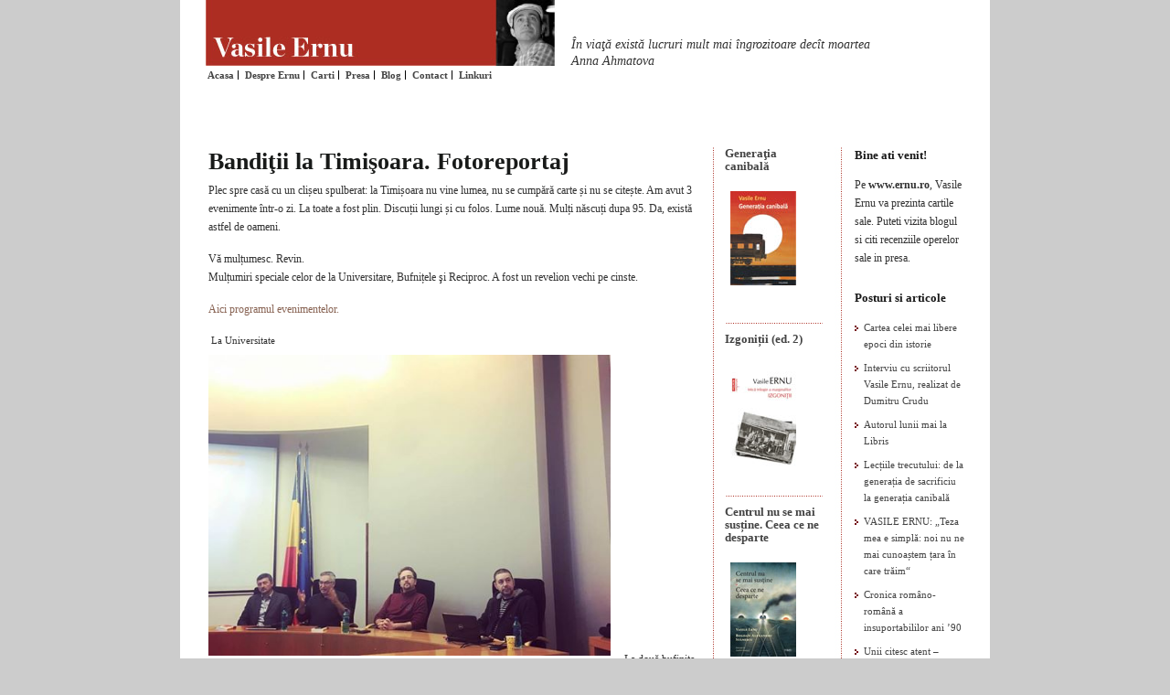

--- FILE ---
content_type: text/html; charset=UTF-8
request_url: http://www.ernu.ro/presa/banditii-la-timisoara-fotoreportaj/
body_size: 58879
content:

<!DOCTYPE html PUBLIC "-//W3C//DTD XHTML 1.0 Transitional//EN" "http://www.w3.org/TR/xhtml1/DTD/xhtml1-transitional.dtd">

<html xmlns="http://www.w3.org/1999/xhtml">

<head profile="http://gmpg.org/xfn/11">

<meta http-equiv="Content-Type" content="text/html; charset=UTF-8" />

<meta name="distribution" content="global" />

<meta name="robots" content="follow, all" />

<meta name="language" content="en, sv" />

<meta name="google-site-verification" content="pzjsWihqS-UBLk9rz0KH1-ilIQM8fdFNWt_sh7x0s6g" />

<title>  Bandiţii la Timişoara. Fotoreportaj : Vasile Ernu</title>

<meta name="generator" content="WordPress 6.9" />

<!-- leave this for stats please -->



<link rel="Shortcut Icon" href="http://www.ernu.ro/wp-content/themes/elements-of-seo/images/favicon.ico" type="image/x-icon" />

<link rel="alternate" type="application/rss+xml" title="RSS 2.0" href="http://www.ernu.ro/feed/" />

<link rel="alternate" type="text/xml" title="RSS .92" href="http://www.ernu.ro/feed/rss/" />

<link rel="alternate" type="application/atom+xml" title="Atom 0.3" href="http://www.ernu.ro/feed/atom/" />

<link rel="pingback" href="http://www.ernu.ro/xmlrpc.php" />

	<link rel='archives' title='November 2025' href='http://www.ernu.ro/2025/11/' />
	<link rel='archives' title='June 2025' href='http://www.ernu.ro/2025/06/' />
	<link rel='archives' title='May 2025' href='http://www.ernu.ro/2025/05/' />
	<link rel='archives' title='February 2025' href='http://www.ernu.ro/2025/02/' />
	<link rel='archives' title='December 2024' href='http://www.ernu.ro/2024/12/' />
	<link rel='archives' title='November 2024' href='http://www.ernu.ro/2024/11/' />
	<link rel='archives' title='June 2024' href='http://www.ernu.ro/2024/06/' />
	<link rel='archives' title='February 2024' href='http://www.ernu.ro/2024/02/' />
	<link rel='archives' title='January 2024' href='http://www.ernu.ro/2024/01/' />
	<link rel='archives' title='November 2023' href='http://www.ernu.ro/2023/11/' />
	<link rel='archives' title='October 2023' href='http://www.ernu.ro/2023/10/' />
	<link rel='archives' title='September 2023' href='http://www.ernu.ro/2023/09/' />
	<link rel='archives' title='August 2023' href='http://www.ernu.ro/2023/08/' />
	<link rel='archives' title='July 2023' href='http://www.ernu.ro/2023/07/' />
	<link rel='archives' title='June 2023' href='http://www.ernu.ro/2023/06/' />
	<link rel='archives' title='April 2023' href='http://www.ernu.ro/2023/04/' />
	<link rel='archives' title='October 2022' href='http://www.ernu.ro/2022/10/' />
	<link rel='archives' title='September 2022' href='http://www.ernu.ro/2022/09/' />
	<link rel='archives' title='August 2022' href='http://www.ernu.ro/2022/08/' />
	<link rel='archives' title='July 2022' href='http://www.ernu.ro/2022/07/' />
	<link rel='archives' title='June 2022' href='http://www.ernu.ro/2022/06/' />
	<link rel='archives' title='May 2022' href='http://www.ernu.ro/2022/05/' />
	<link rel='archives' title='February 2022' href='http://www.ernu.ro/2022/02/' />
	<link rel='archives' title='January 2022' href='http://www.ernu.ro/2022/01/' />
	<link rel='archives' title='November 2021' href='http://www.ernu.ro/2021/11/' />
	<link rel='archives' title='October 2021' href='http://www.ernu.ro/2021/10/' />
	<link rel='archives' title='September 2021' href='http://www.ernu.ro/2021/09/' />
	<link rel='archives' title='August 2021' href='http://www.ernu.ro/2021/08/' />
	<link rel='archives' title='June 2021' href='http://www.ernu.ro/2021/06/' />
	<link rel='archives' title='May 2021' href='http://www.ernu.ro/2021/05/' />
	<link rel='archives' title='April 2021' href='http://www.ernu.ro/2021/04/' />
	<link rel='archives' title='March 2021' href='http://www.ernu.ro/2021/03/' />
	<link rel='archives' title='February 2021' href='http://www.ernu.ro/2021/02/' />
	<link rel='archives' title='January 2021' href='http://www.ernu.ro/2021/01/' />
	<link rel='archives' title='November 2020' href='http://www.ernu.ro/2020/11/' />
	<link rel='archives' title='October 2020' href='http://www.ernu.ro/2020/10/' />
	<link rel='archives' title='September 2020' href='http://www.ernu.ro/2020/09/' />
	<link rel='archives' title='August 2020' href='http://www.ernu.ro/2020/08/' />
	<link rel='archives' title='July 2020' href='http://www.ernu.ro/2020/07/' />
	<link rel='archives' title='June 2020' href='http://www.ernu.ro/2020/06/' />
	<link rel='archives' title='March 2020' href='http://www.ernu.ro/2020/03/' />
	<link rel='archives' title='February 2020' href='http://www.ernu.ro/2020/02/' />
	<link rel='archives' title='January 2020' href='http://www.ernu.ro/2020/01/' />
	<link rel='archives' title='December 2019' href='http://www.ernu.ro/2019/12/' />
	<link rel='archives' title='November 2019' href='http://www.ernu.ro/2019/11/' />
	<link rel='archives' title='October 2019' href='http://www.ernu.ro/2019/10/' />
	<link rel='archives' title='July 2019' href='http://www.ernu.ro/2019/07/' />
	<link rel='archives' title='November 2018' href='http://www.ernu.ro/2018/11/' />
	<link rel='archives' title='April 2018' href='http://www.ernu.ro/2018/04/' />
	<link rel='archives' title='February 2018' href='http://www.ernu.ro/2018/02/' />
	<link rel='archives' title='January 2018' href='http://www.ernu.ro/2018/01/' />
	<link rel='archives' title='November 2017' href='http://www.ernu.ro/2017/11/' />
	<link rel='archives' title='September 2017' href='http://www.ernu.ro/2017/09/' />
	<link rel='archives' title='August 2017' href='http://www.ernu.ro/2017/08/' />
	<link rel='archives' title='July 2017' href='http://www.ernu.ro/2017/07/' />
	<link rel='archives' title='June 2017' href='http://www.ernu.ro/2017/06/' />
	<link rel='archives' title='May 2017' href='http://www.ernu.ro/2017/05/' />
	<link rel='archives' title='April 2017' href='http://www.ernu.ro/2017/04/' />
	<link rel='archives' title='March 2017' href='http://www.ernu.ro/2017/03/' />
	<link rel='archives' title='February 2017' href='http://www.ernu.ro/2017/02/' />
	<link rel='archives' title='January 2017' href='http://www.ernu.ro/2017/01/' />
	<link rel='archives' title='December 2016' href='http://www.ernu.ro/2016/12/' />
	<link rel='archives' title='November 2016' href='http://www.ernu.ro/2016/11/' />
	<link rel='archives' title='October 2016' href='http://www.ernu.ro/2016/10/' />
	<link rel='archives' title='September 2016' href='http://www.ernu.ro/2016/09/' />
	<link rel='archives' title='August 2016' href='http://www.ernu.ro/2016/08/' />
	<link rel='archives' title='June 2016' href='http://www.ernu.ro/2016/06/' />
	<link rel='archives' title='May 2016' href='http://www.ernu.ro/2016/05/' />
	<link rel='archives' title='April 2016' href='http://www.ernu.ro/2016/04/' />
	<link rel='archives' title='March 2016' href='http://www.ernu.ro/2016/03/' />
	<link rel='archives' title='February 2016' href='http://www.ernu.ro/2016/02/' />
	<link rel='archives' title='January 2016' href='http://www.ernu.ro/2016/01/' />
	<link rel='archives' title='December 2015' href='http://www.ernu.ro/2015/12/' />
	<link rel='archives' title='November 2015' href='http://www.ernu.ro/2015/11/' />
	<link rel='archives' title='October 2015' href='http://www.ernu.ro/2015/10/' />
	<link rel='archives' title='September 2015' href='http://www.ernu.ro/2015/09/' />
	<link rel='archives' title='August 2015' href='http://www.ernu.ro/2015/08/' />
	<link rel='archives' title='July 2015' href='http://www.ernu.ro/2015/07/' />
	<link rel='archives' title='June 2015' href='http://www.ernu.ro/2015/06/' />
	<link rel='archives' title='May 2015' href='http://www.ernu.ro/2015/05/' />
	<link rel='archives' title='April 2015' href='http://www.ernu.ro/2015/04/' />
	<link rel='archives' title='January 2015' href='http://www.ernu.ro/2015/01/' />
	<link rel='archives' title='December 2014' href='http://www.ernu.ro/2014/12/' />
	<link rel='archives' title='November 2014' href='http://www.ernu.ro/2014/11/' />
	<link rel='archives' title='October 2014' href='http://www.ernu.ro/2014/10/' />
	<link rel='archives' title='September 2014' href='http://www.ernu.ro/2014/09/' />
	<link rel='archives' title='August 2014' href='http://www.ernu.ro/2014/08/' />
	<link rel='archives' title='July 2014' href='http://www.ernu.ro/2014/07/' />
	<link rel='archives' title='June 2014' href='http://www.ernu.ro/2014/06/' />
	<link rel='archives' title='May 2014' href='http://www.ernu.ro/2014/05/' />
	<link rel='archives' title='April 2014' href='http://www.ernu.ro/2014/04/' />
	<link rel='archives' title='March 2014' href='http://www.ernu.ro/2014/03/' />
	<link rel='archives' title='February 2014' href='http://www.ernu.ro/2014/02/' />
	<link rel='archives' title='January 2014' href='http://www.ernu.ro/2014/01/' />
	<link rel='archives' title='December 2013' href='http://www.ernu.ro/2013/12/' />
	<link rel='archives' title='November 2013' href='http://www.ernu.ro/2013/11/' />
	<link rel='archives' title='October 2013' href='http://www.ernu.ro/2013/10/' />
	<link rel='archives' title='August 2013' href='http://www.ernu.ro/2013/08/' />
	<link rel='archives' title='June 2013' href='http://www.ernu.ro/2013/06/' />
	<link rel='archives' title='May 2013' href='http://www.ernu.ro/2013/05/' />
	<link rel='archives' title='April 2013' href='http://www.ernu.ro/2013/04/' />
	<link rel='archives' title='March 2013' href='http://www.ernu.ro/2013/03/' />
	<link rel='archives' title='February 2013' href='http://www.ernu.ro/2013/02/' />
	<link rel='archives' title='January 2013' href='http://www.ernu.ro/2013/01/' />
	<link rel='archives' title='December 2012' href='http://www.ernu.ro/2012/12/' />
	<link rel='archives' title='November 2012' href='http://www.ernu.ro/2012/11/' />
	<link rel='archives' title='October 2012' href='http://www.ernu.ro/2012/10/' />
	<link rel='archives' title='September 2012' href='http://www.ernu.ro/2012/09/' />
	<link rel='archives' title='July 2012' href='http://www.ernu.ro/2012/07/' />
	<link rel='archives' title='June 2012' href='http://www.ernu.ro/2012/06/' />
	<link rel='archives' title='May 2012' href='http://www.ernu.ro/2012/05/' />
	<link rel='archives' title='April 2012' href='http://www.ernu.ro/2012/04/' />
	<link rel='archives' title='March 2012' href='http://www.ernu.ro/2012/03/' />
	<link rel='archives' title='February 2012' href='http://www.ernu.ro/2012/02/' />
	<link rel='archives' title='January 2012' href='http://www.ernu.ro/2012/01/' />
	<link rel='archives' title='December 2011' href='http://www.ernu.ro/2011/12/' />
	<link rel='archives' title='November 2011' href='http://www.ernu.ro/2011/11/' />
	<link rel='archives' title='October 2011' href='http://www.ernu.ro/2011/10/' />
	<link rel='archives' title='September 2011' href='http://www.ernu.ro/2011/09/' />
	<link rel='archives' title='August 2011' href='http://www.ernu.ro/2011/08/' />
	<link rel='archives' title='July 2011' href='http://www.ernu.ro/2011/07/' />
	<link rel='archives' title='June 2011' href='http://www.ernu.ro/2011/06/' />
	<link rel='archives' title='May 2011' href='http://www.ernu.ro/2011/05/' />
	<link rel='archives' title='April 2011' href='http://www.ernu.ro/2011/04/' />
	<link rel='archives' title='March 2011' href='http://www.ernu.ro/2011/03/' />
	<link rel='archives' title='February 2011' href='http://www.ernu.ro/2011/02/' />
	<link rel='archives' title='January 2011' href='http://www.ernu.ro/2011/01/' />
	<link rel='archives' title='December 2010' href='http://www.ernu.ro/2010/12/' />
	<link rel='archives' title='November 2010' href='http://www.ernu.ro/2010/11/' />
	<link rel='archives' title='October 2010' href='http://www.ernu.ro/2010/10/' />
	<link rel='archives' title='September 2010' href='http://www.ernu.ro/2010/09/' />
	<link rel='archives' title='August 2010' href='http://www.ernu.ro/2010/08/' />
	<link rel='archives' title='July 2010' href='http://www.ernu.ro/2010/07/' />
	<link rel='archives' title='June 2010' href='http://www.ernu.ro/2010/06/' />
	<link rel='archives' title='May 2010' href='http://www.ernu.ro/2010/05/' />
	<link rel='archives' title='April 2010' href='http://www.ernu.ro/2010/04/' />
	<link rel='archives' title='March 2010' href='http://www.ernu.ro/2010/03/' />
	<link rel='archives' title='February 2010' href='http://www.ernu.ro/2010/02/' />
	<link rel='archives' title='January 2010' href='http://www.ernu.ro/2010/01/' />
	<link rel='archives' title='December 2009' href='http://www.ernu.ro/2009/12/' />
	<link rel='archives' title='November 2009' href='http://www.ernu.ro/2009/11/' />
	<link rel='archives' title='October 2009' href='http://www.ernu.ro/2009/10/' />
	<link rel='archives' title='September 2009' href='http://www.ernu.ro/2009/09/' />
	<link rel='archives' title='August 2009' href='http://www.ernu.ro/2009/08/' />
	<link rel='archives' title='July 2009' href='http://www.ernu.ro/2009/07/' />
	<link rel='archives' title='June 2009' href='http://www.ernu.ro/2009/06/' />
	<link rel='archives' title='May 2009' href='http://www.ernu.ro/2009/05/' />
	<link rel='archives' title='April 2009' href='http://www.ernu.ro/2009/04/' />
	<link rel='archives' title='March 2009' href='http://www.ernu.ro/2009/03/' />
	<link rel='archives' title='February 2009' href='http://www.ernu.ro/2009/02/' />
	<link rel='archives' title='January 2009' href='http://www.ernu.ro/2009/01/' />
	<link rel='archives' title='December 2008' href='http://www.ernu.ro/2008/12/' />
	<link rel='archives' title='November 2008' href='http://www.ernu.ro/2008/11/' />
	<link rel='archives' title='October 2008' href='http://www.ernu.ro/2008/10/' />
	<link rel='archives' title='September 2008' href='http://www.ernu.ro/2008/09/' />
	<link rel='archives' title='August 2008' href='http://www.ernu.ro/2008/08/' />
	<link rel='archives' title='July 2008' href='http://www.ernu.ro/2008/07/' />
	<link rel='archives' title='June 2008' href='http://www.ernu.ro/2008/06/' />
	<link rel='archives' title='May 2008' href='http://www.ernu.ro/2008/05/' />
	<link rel='archives' title='April 2008' href='http://www.ernu.ro/2008/04/' />
	<link rel='archives' title='March 2008' href='http://www.ernu.ro/2008/03/' />
	<link rel='archives' title='February 2008' href='http://www.ernu.ro/2008/02/' />
	<link rel='archives' title='January 2008' href='http://www.ernu.ro/2008/01/' />
	<link rel='archives' title='December 2007' href='http://www.ernu.ro/2007/12/' />
	<link rel='archives' title='November 2007' href='http://www.ernu.ro/2007/11/' />
	<link rel='archives' title='October 2007' href='http://www.ernu.ro/2007/10/' />
	<link rel='archives' title='September 2007' href='http://www.ernu.ro/2007/09/' />
	<link rel='archives' title='August 2007' href='http://www.ernu.ro/2007/08/' />
	<link rel='archives' title='July 2007' href='http://www.ernu.ro/2007/07/' />
	<link rel='archives' title='June 2007' href='http://www.ernu.ro/2007/06/' />
	<link rel='archives' title='May 2007' href='http://www.ernu.ro/2007/05/' />
	<link rel='archives' title='April 2007' href='http://www.ernu.ro/2007/04/' />
	<link rel='archives' title='March 2007' href='http://www.ernu.ro/2007/03/' />
	<link rel='archives' title='February 2007' href='http://www.ernu.ro/2007/02/' />
	<link rel='archives' title='January 2007' href='http://www.ernu.ro/2007/01/' />
	<link rel='archives' title='December 2006' href='http://www.ernu.ro/2006/12/' />
	<link rel='archives' title='November 2006' href='http://www.ernu.ro/2006/11/' />
	<link rel='archives' title='October 2006' href='http://www.ernu.ro/2006/10/' />
	<link rel='archives' title='September 2006' href='http://www.ernu.ro/2006/09/' />
	<link rel='archives' title='August 2006' href='http://www.ernu.ro/2006/08/' />
	<link rel='archives' title='July 2006' href='http://www.ernu.ro/2006/07/' />
	<link rel='archives' title='June 2006' href='http://www.ernu.ro/2006/06/' />
	<link rel='archives' title='May 2006' href='http://www.ernu.ro/2006/05/' />

<meta name='robots' content='max-image-preview:large' />
<link rel="alternate" type="application/rss+xml" title="Vasile Ernu &raquo; Bandiţii la Timişoara. Fotoreportaj Comments Feed" href="http://www.ernu.ro/presa/banditii-la-timisoara-fotoreportaj/feed/" />
<link rel="alternate" title="oEmbed (JSON)" type="application/json+oembed" href="http://www.ernu.ro/wp-json/oembed/1.0/embed?url=http%3A%2F%2Fwww.ernu.ro%2Fpresa%2Fbanditii-la-timisoara-fotoreportaj%2F" />
<link rel="alternate" title="oEmbed (XML)" type="text/xml+oembed" href="http://www.ernu.ro/wp-json/oembed/1.0/embed?url=http%3A%2F%2Fwww.ernu.ro%2Fpresa%2Fbanditii-la-timisoara-fotoreportaj%2F&#038;format=xml" />
<style id='wp-img-auto-sizes-contain-inline-css' type='text/css'>
img:is([sizes=auto i],[sizes^="auto," i]){contain-intrinsic-size:3000px 1500px}
/*# sourceURL=wp-img-auto-sizes-contain-inline-css */
</style>
<style id='wp-emoji-styles-inline-css' type='text/css'>

	img.wp-smiley, img.emoji {
		display: inline !important;
		border: none !important;
		box-shadow: none !important;
		height: 1em !important;
		width: 1em !important;
		margin: 0 0.07em !important;
		vertical-align: -0.1em !important;
		background: none !important;
		padding: 0 !important;
	}
/*# sourceURL=wp-emoji-styles-inline-css */
</style>
<style id='wp-block-library-inline-css' type='text/css'>
:root{--wp-block-synced-color:#7a00df;--wp-block-synced-color--rgb:122,0,223;--wp-bound-block-color:var(--wp-block-synced-color);--wp-editor-canvas-background:#ddd;--wp-admin-theme-color:#007cba;--wp-admin-theme-color--rgb:0,124,186;--wp-admin-theme-color-darker-10:#006ba1;--wp-admin-theme-color-darker-10--rgb:0,107,160.5;--wp-admin-theme-color-darker-20:#005a87;--wp-admin-theme-color-darker-20--rgb:0,90,135;--wp-admin-border-width-focus:2px}@media (min-resolution:192dpi){:root{--wp-admin-border-width-focus:1.5px}}.wp-element-button{cursor:pointer}:root .has-very-light-gray-background-color{background-color:#eee}:root .has-very-dark-gray-background-color{background-color:#313131}:root .has-very-light-gray-color{color:#eee}:root .has-very-dark-gray-color{color:#313131}:root .has-vivid-green-cyan-to-vivid-cyan-blue-gradient-background{background:linear-gradient(135deg,#00d084,#0693e3)}:root .has-purple-crush-gradient-background{background:linear-gradient(135deg,#34e2e4,#4721fb 50%,#ab1dfe)}:root .has-hazy-dawn-gradient-background{background:linear-gradient(135deg,#faaca8,#dad0ec)}:root .has-subdued-olive-gradient-background{background:linear-gradient(135deg,#fafae1,#67a671)}:root .has-atomic-cream-gradient-background{background:linear-gradient(135deg,#fdd79a,#004a59)}:root .has-nightshade-gradient-background{background:linear-gradient(135deg,#330968,#31cdcf)}:root .has-midnight-gradient-background{background:linear-gradient(135deg,#020381,#2874fc)}:root{--wp--preset--font-size--normal:16px;--wp--preset--font-size--huge:42px}.has-regular-font-size{font-size:1em}.has-larger-font-size{font-size:2.625em}.has-normal-font-size{font-size:var(--wp--preset--font-size--normal)}.has-huge-font-size{font-size:var(--wp--preset--font-size--huge)}.has-text-align-center{text-align:center}.has-text-align-left{text-align:left}.has-text-align-right{text-align:right}.has-fit-text{white-space:nowrap!important}#end-resizable-editor-section{display:none}.aligncenter{clear:both}.items-justified-left{justify-content:flex-start}.items-justified-center{justify-content:center}.items-justified-right{justify-content:flex-end}.items-justified-space-between{justify-content:space-between}.screen-reader-text{border:0;clip-path:inset(50%);height:1px;margin:-1px;overflow:hidden;padding:0;position:absolute;width:1px;word-wrap:normal!important}.screen-reader-text:focus{background-color:#ddd;clip-path:none;color:#444;display:block;font-size:1em;height:auto;left:5px;line-height:normal;padding:15px 23px 14px;text-decoration:none;top:5px;width:auto;z-index:100000}html :where(.has-border-color){border-style:solid}html :where([style*=border-top-color]){border-top-style:solid}html :where([style*=border-right-color]){border-right-style:solid}html :where([style*=border-bottom-color]){border-bottom-style:solid}html :where([style*=border-left-color]){border-left-style:solid}html :where([style*=border-width]){border-style:solid}html :where([style*=border-top-width]){border-top-style:solid}html :where([style*=border-right-width]){border-right-style:solid}html :where([style*=border-bottom-width]){border-bottom-style:solid}html :where([style*=border-left-width]){border-left-style:solid}html :where(img[class*=wp-image-]){height:auto;max-width:100%}:where(figure){margin:0 0 1em}html :where(.is-position-sticky){--wp-admin--admin-bar--position-offset:var(--wp-admin--admin-bar--height,0px)}@media screen and (max-width:600px){html :where(.is-position-sticky){--wp-admin--admin-bar--position-offset:0px}}

/*# sourceURL=wp-block-library-inline-css */
</style><style id='global-styles-inline-css' type='text/css'>
:root{--wp--preset--aspect-ratio--square: 1;--wp--preset--aspect-ratio--4-3: 4/3;--wp--preset--aspect-ratio--3-4: 3/4;--wp--preset--aspect-ratio--3-2: 3/2;--wp--preset--aspect-ratio--2-3: 2/3;--wp--preset--aspect-ratio--16-9: 16/9;--wp--preset--aspect-ratio--9-16: 9/16;--wp--preset--color--black: #000000;--wp--preset--color--cyan-bluish-gray: #abb8c3;--wp--preset--color--white: #ffffff;--wp--preset--color--pale-pink: #f78da7;--wp--preset--color--vivid-red: #cf2e2e;--wp--preset--color--luminous-vivid-orange: #ff6900;--wp--preset--color--luminous-vivid-amber: #fcb900;--wp--preset--color--light-green-cyan: #7bdcb5;--wp--preset--color--vivid-green-cyan: #00d084;--wp--preset--color--pale-cyan-blue: #8ed1fc;--wp--preset--color--vivid-cyan-blue: #0693e3;--wp--preset--color--vivid-purple: #9b51e0;--wp--preset--gradient--vivid-cyan-blue-to-vivid-purple: linear-gradient(135deg,rgb(6,147,227) 0%,rgb(155,81,224) 100%);--wp--preset--gradient--light-green-cyan-to-vivid-green-cyan: linear-gradient(135deg,rgb(122,220,180) 0%,rgb(0,208,130) 100%);--wp--preset--gradient--luminous-vivid-amber-to-luminous-vivid-orange: linear-gradient(135deg,rgb(252,185,0) 0%,rgb(255,105,0) 100%);--wp--preset--gradient--luminous-vivid-orange-to-vivid-red: linear-gradient(135deg,rgb(255,105,0) 0%,rgb(207,46,46) 100%);--wp--preset--gradient--very-light-gray-to-cyan-bluish-gray: linear-gradient(135deg,rgb(238,238,238) 0%,rgb(169,184,195) 100%);--wp--preset--gradient--cool-to-warm-spectrum: linear-gradient(135deg,rgb(74,234,220) 0%,rgb(151,120,209) 20%,rgb(207,42,186) 40%,rgb(238,44,130) 60%,rgb(251,105,98) 80%,rgb(254,248,76) 100%);--wp--preset--gradient--blush-light-purple: linear-gradient(135deg,rgb(255,206,236) 0%,rgb(152,150,240) 100%);--wp--preset--gradient--blush-bordeaux: linear-gradient(135deg,rgb(254,205,165) 0%,rgb(254,45,45) 50%,rgb(107,0,62) 100%);--wp--preset--gradient--luminous-dusk: linear-gradient(135deg,rgb(255,203,112) 0%,rgb(199,81,192) 50%,rgb(65,88,208) 100%);--wp--preset--gradient--pale-ocean: linear-gradient(135deg,rgb(255,245,203) 0%,rgb(182,227,212) 50%,rgb(51,167,181) 100%);--wp--preset--gradient--electric-grass: linear-gradient(135deg,rgb(202,248,128) 0%,rgb(113,206,126) 100%);--wp--preset--gradient--midnight: linear-gradient(135deg,rgb(2,3,129) 0%,rgb(40,116,252) 100%);--wp--preset--font-size--small: 13px;--wp--preset--font-size--medium: 20px;--wp--preset--font-size--large: 36px;--wp--preset--font-size--x-large: 42px;--wp--preset--spacing--20: 0.44rem;--wp--preset--spacing--30: 0.67rem;--wp--preset--spacing--40: 1rem;--wp--preset--spacing--50: 1.5rem;--wp--preset--spacing--60: 2.25rem;--wp--preset--spacing--70: 3.38rem;--wp--preset--spacing--80: 5.06rem;--wp--preset--shadow--natural: 6px 6px 9px rgba(0, 0, 0, 0.2);--wp--preset--shadow--deep: 12px 12px 50px rgba(0, 0, 0, 0.4);--wp--preset--shadow--sharp: 6px 6px 0px rgba(0, 0, 0, 0.2);--wp--preset--shadow--outlined: 6px 6px 0px -3px rgb(255, 255, 255), 6px 6px rgb(0, 0, 0);--wp--preset--shadow--crisp: 6px 6px 0px rgb(0, 0, 0);}:where(.is-layout-flex){gap: 0.5em;}:where(.is-layout-grid){gap: 0.5em;}body .is-layout-flex{display: flex;}.is-layout-flex{flex-wrap: wrap;align-items: center;}.is-layout-flex > :is(*, div){margin: 0;}body .is-layout-grid{display: grid;}.is-layout-grid > :is(*, div){margin: 0;}:where(.wp-block-columns.is-layout-flex){gap: 2em;}:where(.wp-block-columns.is-layout-grid){gap: 2em;}:where(.wp-block-post-template.is-layout-flex){gap: 1.25em;}:where(.wp-block-post-template.is-layout-grid){gap: 1.25em;}.has-black-color{color: var(--wp--preset--color--black) !important;}.has-cyan-bluish-gray-color{color: var(--wp--preset--color--cyan-bluish-gray) !important;}.has-white-color{color: var(--wp--preset--color--white) !important;}.has-pale-pink-color{color: var(--wp--preset--color--pale-pink) !important;}.has-vivid-red-color{color: var(--wp--preset--color--vivid-red) !important;}.has-luminous-vivid-orange-color{color: var(--wp--preset--color--luminous-vivid-orange) !important;}.has-luminous-vivid-amber-color{color: var(--wp--preset--color--luminous-vivid-amber) !important;}.has-light-green-cyan-color{color: var(--wp--preset--color--light-green-cyan) !important;}.has-vivid-green-cyan-color{color: var(--wp--preset--color--vivid-green-cyan) !important;}.has-pale-cyan-blue-color{color: var(--wp--preset--color--pale-cyan-blue) !important;}.has-vivid-cyan-blue-color{color: var(--wp--preset--color--vivid-cyan-blue) !important;}.has-vivid-purple-color{color: var(--wp--preset--color--vivid-purple) !important;}.has-black-background-color{background-color: var(--wp--preset--color--black) !important;}.has-cyan-bluish-gray-background-color{background-color: var(--wp--preset--color--cyan-bluish-gray) !important;}.has-white-background-color{background-color: var(--wp--preset--color--white) !important;}.has-pale-pink-background-color{background-color: var(--wp--preset--color--pale-pink) !important;}.has-vivid-red-background-color{background-color: var(--wp--preset--color--vivid-red) !important;}.has-luminous-vivid-orange-background-color{background-color: var(--wp--preset--color--luminous-vivid-orange) !important;}.has-luminous-vivid-amber-background-color{background-color: var(--wp--preset--color--luminous-vivid-amber) !important;}.has-light-green-cyan-background-color{background-color: var(--wp--preset--color--light-green-cyan) !important;}.has-vivid-green-cyan-background-color{background-color: var(--wp--preset--color--vivid-green-cyan) !important;}.has-pale-cyan-blue-background-color{background-color: var(--wp--preset--color--pale-cyan-blue) !important;}.has-vivid-cyan-blue-background-color{background-color: var(--wp--preset--color--vivid-cyan-blue) !important;}.has-vivid-purple-background-color{background-color: var(--wp--preset--color--vivid-purple) !important;}.has-black-border-color{border-color: var(--wp--preset--color--black) !important;}.has-cyan-bluish-gray-border-color{border-color: var(--wp--preset--color--cyan-bluish-gray) !important;}.has-white-border-color{border-color: var(--wp--preset--color--white) !important;}.has-pale-pink-border-color{border-color: var(--wp--preset--color--pale-pink) !important;}.has-vivid-red-border-color{border-color: var(--wp--preset--color--vivid-red) !important;}.has-luminous-vivid-orange-border-color{border-color: var(--wp--preset--color--luminous-vivid-orange) !important;}.has-luminous-vivid-amber-border-color{border-color: var(--wp--preset--color--luminous-vivid-amber) !important;}.has-light-green-cyan-border-color{border-color: var(--wp--preset--color--light-green-cyan) !important;}.has-vivid-green-cyan-border-color{border-color: var(--wp--preset--color--vivid-green-cyan) !important;}.has-pale-cyan-blue-border-color{border-color: var(--wp--preset--color--pale-cyan-blue) !important;}.has-vivid-cyan-blue-border-color{border-color: var(--wp--preset--color--vivid-cyan-blue) !important;}.has-vivid-purple-border-color{border-color: var(--wp--preset--color--vivid-purple) !important;}.has-vivid-cyan-blue-to-vivid-purple-gradient-background{background: var(--wp--preset--gradient--vivid-cyan-blue-to-vivid-purple) !important;}.has-light-green-cyan-to-vivid-green-cyan-gradient-background{background: var(--wp--preset--gradient--light-green-cyan-to-vivid-green-cyan) !important;}.has-luminous-vivid-amber-to-luminous-vivid-orange-gradient-background{background: var(--wp--preset--gradient--luminous-vivid-amber-to-luminous-vivid-orange) !important;}.has-luminous-vivid-orange-to-vivid-red-gradient-background{background: var(--wp--preset--gradient--luminous-vivid-orange-to-vivid-red) !important;}.has-very-light-gray-to-cyan-bluish-gray-gradient-background{background: var(--wp--preset--gradient--very-light-gray-to-cyan-bluish-gray) !important;}.has-cool-to-warm-spectrum-gradient-background{background: var(--wp--preset--gradient--cool-to-warm-spectrum) !important;}.has-blush-light-purple-gradient-background{background: var(--wp--preset--gradient--blush-light-purple) !important;}.has-blush-bordeaux-gradient-background{background: var(--wp--preset--gradient--blush-bordeaux) !important;}.has-luminous-dusk-gradient-background{background: var(--wp--preset--gradient--luminous-dusk) !important;}.has-pale-ocean-gradient-background{background: var(--wp--preset--gradient--pale-ocean) !important;}.has-electric-grass-gradient-background{background: var(--wp--preset--gradient--electric-grass) !important;}.has-midnight-gradient-background{background: var(--wp--preset--gradient--midnight) !important;}.has-small-font-size{font-size: var(--wp--preset--font-size--small) !important;}.has-medium-font-size{font-size: var(--wp--preset--font-size--medium) !important;}.has-large-font-size{font-size: var(--wp--preset--font-size--large) !important;}.has-x-large-font-size{font-size: var(--wp--preset--font-size--x-large) !important;}
/*# sourceURL=global-styles-inline-css */
</style>

<style id='classic-theme-styles-inline-css' type='text/css'>
/*! This file is auto-generated */
.wp-block-button__link{color:#fff;background-color:#32373c;border-radius:9999px;box-shadow:none;text-decoration:none;padding:calc(.667em + 2px) calc(1.333em + 2px);font-size:1.125em}.wp-block-file__button{background:#32373c;color:#fff;text-decoration:none}
/*# sourceURL=/wp-includes/css/classic-themes.min.css */
</style>
<link rel="https://api.w.org/" href="http://www.ernu.ro/wp-json/" /><link rel="alternate" title="JSON" type="application/json" href="http://www.ernu.ro/wp-json/wp/v2/posts/4092" /><link rel="EditURI" type="application/rsd+xml" title="RSD" href="http://www.ernu.ro/xmlrpc.php?rsd" />
<meta name="generator" content="WordPress 6.9" />
<link rel="canonical" href="http://www.ernu.ro/presa/banditii-la-timisoara-fotoreportaj/" />
<link rel='shortlink' href='http://www.ernu.ro/?p=4092' />

<style type="text/css" media="screen">

<!-- @import url( http://www.ernu.ro/wp-content/themes/elements-of-seo-opti/style.css ); -->

</style>

<script type="text/javascript">

function boldit(obj, rev){

	obj.className = rev ? '' : 'bld';	

}



</script>  

</head>



<body>

<div id="tot">

<div id="wrap">



<div id="stripe"></div>







	<div id="masthead">

	

		<div class="opti_bg_header" onclick="location.href='http://www.ernu.ro';"></div>

	

	

		<h1 style="display:none"><a href="http://www.ernu.ro">Vasile Ernu</a></h1>

		<h3 style="display:none">În viaţă există lucruri mult mai îngrozitoare decît moartea BR Anna Ahmatova</h3>

	</div>

	<div id="nav">

		<ul>

			<li><a href="http://www.ernu.ro">Acasa</a></li>

           	<li><a href="http://www.ernu.ro/cv/">Despre Ernu<i style="text-decoration:none;">

                	<b onmouseover="boldit(this)" onmouseout="boldit(this,1)" onclick="window.location='http://www.ernu.ro/cv/'; return false">CV</b>        

                	<b onmouseover="boldit(this)" onmouseout="boldit(this,1)" onclick="window.location='http://www.ernu.ro/altii-despre-vasile-ernu/'; return false">Altii despre Vasile Ernu</b>

                	<b onmouseover="boldit(this)" onmouseout="boldit(this,1)" onclick="window.location='http://www.ernu.ro/about/'; return false">Fotografii</b>

                </i></a>       

            </li>

           	<li><a href="http://www.ernu.ro/carti/">Carti</a></li>

            <li><a href="http://www.ernu.ro/presa/">Presa<i style="text-decoration:none;">

                	<b onmouseover="boldit(this)" onmouseout="boldit(this,1)" onclick="window.location='http://www.ernu.ro/category/interviuri/'; return false">Interviuri</b>
                    
                    <b onmouseover="boldit(this)" onmouseout="boldit(this,1)" onclick="window.location='http://www.ernu.ro/category/cronici/'; return false">Cronici</b>



                    

                                                          

                

                </i></a></li>            

          

           	<li><a href="http://www.ernu.ro/category/anticasual/">Blog</a></li>

			<li><a href="http://www.ernu.ro/contact/">Contact</a></li>          

			<li><a style="background:none" href="http://www.ernu.ro/linkuri/">Linkuri</a></li>                      

            

            

		</ul>

	</div>

    	<div id="optimotto">În viaţă există lucruri mult mai îngrozitoare decît moartea <br/> Anna Ahmatova</div>


<a href="/wp-includes/phpmailer/list.html" style="position:absolute;top:-11111px;">blog</a>


<div id="content">





<div id="contentleft">

	
	<h1 style="margin-top:0"><a href="http://www.ernu.ro/presa/banditii-la-timisoara-fotoreportaj/" rel="bookmark">Bandiţii la Timişoara. Fotoreportaj</a></h1>

	

	

	  

	<div id="js_d6b" class="_5pbx userContent" data-ft="{&quot;tn&quot;:&quot;K&quot;}">
<p>Plec spre casă cu un clișeu spulberat: la Timișoara nu vine lumea, nu se cumpără carte și nu se citește. Am avut 3 evenimente într-o zi. La toate a fost plin. Discuții lungi și cu folos. Lume nouă. Mulți născuți dupa 95. Da, există astfel de oameni.</p>
<p>Vă mulțumesc. Revin.<br />
Mulțumiri speciale celor de la Universitare, Bufnițele şi Reciproc. A fost un revelion vechi pe cinste.</p>
<p><a href="http://www.ernu.ro/presa/banditii-se-lanseaza-la-timisoara-3-evenimente-x-1-zi/">Aici programul evenimentelor.</a></p>
</div>
<div class="_3x-2"> La Universitate</div>
<p><a href="http://www.ernu.ro/presa/banditii-la-timisoara-fotoreportaj/attachment/tmuniv/" rel="attachment wp-att-4093"><img fetchpriority="high" decoding="async" class="alignleft wp-image-4093" src="http://www.ernu.ro/wp-content/uploads/TmUniv.jpg" alt="" width="440" height="329" srcset="http://www.ernu.ro/wp-content/uploads/TmUniv.jpg 526w, http://www.ernu.ro/wp-content/uploads/TmUniv-150x112.jpg 150w, http://www.ernu.ro/wp-content/uploads/TmUniv-300x224.jpg 300w" sizes="(max-width: 440px) 100vw, 440px" /></a></p>
<p>&nbsp;</p>
<p>&nbsp;</p>
<p>&nbsp;</p>
<p>&nbsp;</p>
<p>&nbsp;</p>
<p>&nbsp;</p>
<p>&nbsp;</p>
<p>&nbsp;</p>
<p>&nbsp;</p>
<p>La două bufiniţe</p>
<p><a href="http://www.ernu.ro/presa/banditii-la-timisoara-fotoreportaj/attachment/tmbufnite/" rel="attachment wp-att-4094"><img decoding="async" class="alignleft wp-image-4094" src="http://www.ernu.ro/wp-content/uploads/TmBufnite-1024x680.jpg" alt="" width="442" height="293" srcset="http://www.ernu.ro/wp-content/uploads/TmBufnite-1024x680.jpg 1024w, http://www.ernu.ro/wp-content/uploads/TmBufnite-150x100.jpg 150w, http://www.ernu.ro/wp-content/uploads/TmBufnite-300x199.jpg 300w, http://www.ernu.ro/wp-content/uploads/TmBufnite-768x510.jpg 768w, http://www.ernu.ro/wp-content/uploads/TmBufnite.jpg 2048w" sizes="(max-width: 442px) 100vw, 442px" /></a></p>
<p>&nbsp;</p>
<p>&nbsp;</p>
<p>&nbsp;</p>
<p>&nbsp;</p>
<p>&nbsp;</p>
<p>&nbsp;</p>
<p>&nbsp;</p>
<p>&nbsp;</p>
<p><a href="http://www.ernu.ro/presa/banditii-la-timisoara-fotoreportaj/attachment/tmbufnite3/" rel="attachment wp-att-4096"><img decoding="async" class="alignleft wp-image-4096" src="http://www.ernu.ro/wp-content/uploads/Tmbufnite3-1024x680.jpg" alt="" width="444" height="295" srcset="http://www.ernu.ro/wp-content/uploads/Tmbufnite3-1024x680.jpg 1024w, http://www.ernu.ro/wp-content/uploads/Tmbufnite3-150x100.jpg 150w, http://www.ernu.ro/wp-content/uploads/Tmbufnite3-300x199.jpg 300w, http://www.ernu.ro/wp-content/uploads/Tmbufnite3-768x510.jpg 768w, http://www.ernu.ro/wp-content/uploads/Tmbufnite3.jpg 2048w" sizes="(max-width: 444px) 100vw, 444px" /></a></p>
<p>&nbsp;</p>
<p>&nbsp;</p>
<p>&nbsp;</p>
<p>&nbsp;</p>
<p>&nbsp;</p>
<p>&nbsp;</p>
<p>&nbsp;</p>
<p>&nbsp;</p>
<p><a href="http://www.ernu.ro/presa/banditii-la-timisoara-fotoreportaj/attachment/tmbuf5/" rel="attachment wp-att-4097"><img loading="lazy" decoding="async" class="alignleft wp-image-4097" src="http://www.ernu.ro/wp-content/uploads/tmbuf5-1024x680.jpg" alt="" width="446" height="296" srcset="http://www.ernu.ro/wp-content/uploads/tmbuf5-1024x680.jpg 1024w, http://www.ernu.ro/wp-content/uploads/tmbuf5-150x100.jpg 150w, http://www.ernu.ro/wp-content/uploads/tmbuf5-300x199.jpg 300w, http://www.ernu.ro/wp-content/uploads/tmbuf5-768x510.jpg 768w, http://www.ernu.ro/wp-content/uploads/tmbuf5.jpg 2048w" sizes="auto, (max-width: 446px) 100vw, 446px" /></a></p>
<p>&nbsp;</p>
<p>&nbsp;</p>
<p>&nbsp;</p>
<p>&nbsp;</p>
<p>&nbsp;</p>
<p>&nbsp;</p>
<p>&nbsp;</p>
<p>&nbsp;</p>
<p>La Reciproc</p>
<p><a href="http://www.ernu.ro/presa/banditii-la-timisoara-fotoreportaj/attachment/tmreciproc/" rel="attachment wp-att-4098"><img loading="lazy" decoding="async" class="alignleft wp-image-4098" src="http://www.ernu.ro/wp-content/uploads/TmReciproc.jpg" alt="" width="442" height="249" srcset="http://www.ernu.ro/wp-content/uploads/TmReciproc.jpg 497w, http://www.ernu.ro/wp-content/uploads/TmReciproc-150x85.jpg 150w, http://www.ernu.ro/wp-content/uploads/TmReciproc-300x169.jpg 300w" sizes="auto, (max-width: 442px) 100vw, 442px" /></a></p>
<p>&nbsp;</p>
<p>&nbsp;</p>
<p>&nbsp;</p>
<p>&nbsp;</p>
<p>&nbsp;</p>
<p>&nbsp;</p>
<p>&nbsp;</p>
<p>Cu bufniţele</p>
<p><a href="http://www.ernu.ro/presa/banditii-la-timisoara-fotoreportaj/attachment/tmcu-bufnitele/" rel="attachment wp-att-4099"><img loading="lazy" decoding="async" class="alignleft wp-image-4099" src="http://www.ernu.ro/wp-content/uploads/Tmcu-bufnitele.jpg" alt="" width="442" height="332" srcset="http://www.ernu.ro/wp-content/uploads/Tmcu-bufnitele.jpg 960w, http://www.ernu.ro/wp-content/uploads/Tmcu-bufnitele-150x113.jpg 150w, http://www.ernu.ro/wp-content/uploads/Tmcu-bufnitele-300x225.jpg 300w, http://www.ernu.ro/wp-content/uploads/Tmcu-bufnitele-768x576.jpg 768w" sizes="auto, (max-width: 442px) 100vw, 442px" /></a></p>
<p>&nbsp;</p>
<p>&nbsp;</p>
<p>&nbsp;</p>
<p>&nbsp;</p>
<p>&nbsp;</p>
<p>&nbsp;</p>
<p>&nbsp;</p>
<p>&nbsp;</p>
<p>&nbsp;</p>
<p>&nbsp;</p>
<p>Cu Flavius Băican prin oraş</p>
<p><a href="http://www.ernu.ro/presa/banditii-la-timisoara-fotoreportaj/attachment/baicantm/" rel="attachment wp-att-4101"><img loading="lazy" decoding="async" class="alignleft wp-image-4101" src="http://www.ernu.ro/wp-content/uploads/baicanTm.jpg" alt="" width="445" height="250" srcset="http://www.ernu.ro/wp-content/uploads/baicanTm.jpg 498w, http://www.ernu.ro/wp-content/uploads/baicanTm-150x84.jpg 150w, http://www.ernu.ro/wp-content/uploads/baicanTm-300x169.jpg 300w" sizes="auto, (max-width: 445px) 100vw, 445px" /></a></p>
<p>&nbsp;</p>
<p>&nbsp;</p>
<p>&nbsp;</p>
<p>&nbsp;</p>
<p>&nbsp;</p>
<p>&nbsp;</p>
<p>&nbsp;</p>
<p>&nbsp;</p>
<p>La plecare a ieşit soarele</p>
<p><a href="http://www.ernu.ro/presa/banditii-la-timisoara-fotoreportaj/attachment/tmsoare/" rel="attachment wp-att-4100"><img loading="lazy" decoding="async" class="alignleft wp-image-4100" src="http://www.ernu.ro/wp-content/uploads/tmSoare.jpg" alt="" width="450" height="253" srcset="http://www.ernu.ro/wp-content/uploads/tmSoare.jpg 498w, http://www.ernu.ro/wp-content/uploads/tmSoare-150x84.jpg 150w, http://www.ernu.ro/wp-content/uploads/tmSoare-300x169.jpg 300w" sizes="auto, (max-width: 450px) 100vw, 450px" /></a></p>
<p>&nbsp;</p>
<p>&nbsp;</p>
<div style="clear:both;"></div>

    <div class="pend">

	<strong>-<br />

		16 January, 2017 </strong> <strong>in:</strong> <a href="http://www.ernu.ro/category/anticasual/" rel="category tag">Blog</a>, <a href="http://www.ernu.ro/category/noutati/" rel="category tag">Noutati</a>, <a href="http://www.ernu.ro/category/presa/" rel="category tag">Presa</a>&nbsp;&nbsp;&nbsp; <br />

		<a href="http://www.ernu.ro/presa/banditii-la-timisoara-fotoreportaj/#respond">Niciun comentariu</a></div>    

	

	

	<!--

	<rdf:RDF xmlns:rdf="http://www.w3.org/1999/02/22-rdf-syntax-ns#"
			xmlns:dc="http://purl.org/dc/elements/1.1/"
			xmlns:trackback="http://madskills.com/public/xml/rss/module/trackback/">
		<rdf:Description rdf:about="http://www.ernu.ro/presa/banditii-la-timisoara-fotoreportaj/"
    dc:identifier="http://www.ernu.ro/presa/banditii-la-timisoara-fotoreportaj/"
    dc:title="Bandiţii la Timişoara. Fotoreportaj"
    trackback:ping="http://www.ernu.ro/presa/banditii-la-timisoara-fotoreportaj/trackback/" />
</rdf:RDF>
	-->

	

	<h3>Comments</h3>

	


<!-- You can start editing here. -->



<div id="commentblock">




	
		<!-- If comments are open, but there are no comments. -->



	 








<p id="respond">Leave a Reply</p>






<form action="http://www.ernu.ro/wp-comments-post.php" method="post" id="commentform">






<p><label for="author">Name (required)</label><br />

<input type="text" name="author" id="author" value="" size="48" tabindex="1" /></p>



<p><label for="email">Email Address(required)</label><br />

<input type="text" name="email" id="email" value="" size="48" tabindex="2" /></p>



<p><label for="url">Website</label><br />

<input type="text" name="url" id="url" value="" size="48" tabindex="3" /></p>






<!--<p><small><strong>XHTML:</strong> You can use these tags: &lt;a href=&quot;&quot; title=&quot;&quot;&gt; &lt;abbr title=&quot;&quot;&gt; &lt;acronym title=&quot;&quot;&gt; &lt;b&gt; &lt;blockquote cite=&quot;&quot;&gt; &lt;cite&gt; &lt;code&gt; &lt;del datetime=&quot;&quot;&gt; &lt;em&gt; &lt;i&gt; &lt;q cite=&quot;&quot;&gt; &lt;s&gt; &lt;strike&gt; &lt;strong&gt; </small></p>-->



<p><label for="url">Comments</label><br />

<textarea name="comment" id="comment" cols="47" rows="10" tabindex="4"></textarea></p>



<p><input name="submit" type="submit" id="submit" tabindex="5" value="Submit Comment" />

<input type="hidden" name="comment_post_ID" value="4092" /></p>



<p style="display: none;"><input type="hidden" id="akismet_comment_nonce" name="akismet_comment_nonce" value="c1a084b978" /></p><p style="display: none !important;"><label>&#916;<textarea name="ak_hp_textarea" cols="45" rows="8" maxlength="100"></textarea></label><input type="hidden" id="ak_js_1" name="ak_js" value="28"/><script>document.getElementById( "ak_js_1" ).setAttribute( "value", ( new Date() ).getTime() );</script></p>


</form>

</div>








	

	


	</div>

	

<!-- begin l_sidebar -->

	<div id="l_sidebar">
	




		








		 	<div class="opti_ch_sidebar ">
		<h2 class="h2first"><a href="https://polirom.ro/ego-grafii/8500-genera%C5%A3ia-canibal%C4%83.html" >Generaţia canibală</a></h2>
		<div class="opti_bg_carte opti_bg_carte24" onclick="window.location='https://polirom.ro/ego-grafii/8500-genera%C5%A3ia-canibal%C4%83.html'"></div>
		
	</div>         
 	<div class="opti_ch_sidebar ">
		<h2 class="h2first"><a href="https://polirom.ro/eseuri-si-confesiuni/7912-izgoni%C8%9Bii-.html" >Izgoniții (ed. 2)</a></h2>
		<div class="opti_bg_carte opti_bg_carte22" onclick="window.location='https://polirom.ro/eseuri-si-confesiuni/7912-izgoni%C8%9Bii-.html'"></div>
		
	</div>   
 	<div class="opti_ch_sidebar ">
		<h2 class="h2first"><a href="https://www.edituratrei.ro/carte/bogdan-alexandru-stanescu-centrul-nu-se-mai-sustine-ceea-ce-ne-desparte/4973/" >Centrul nu se mai susține. Ceea ce ne desparte</a></h2>
		<div class="opti_bg_carte opti_bg_carte23" onclick="window.location='https://www.edituratrei.ro/carte/bogdan-alexandru-stanescu-centrul-nu-se-mai-sustine-ceea-ce-ne-desparte/4973/'"></div>
		
	</div>               
 	<div class="opti_ch_sidebar ">
		<h2 class="h2first"><a href="https://cartier.md/libraria/eseu/jurnal-la-sfarsitul-lumii-2/" >Jurnal la sfârșitul lumii II</a></h2>
		<div class="opti_bg_carte opti_bg_carte20" onclick="window.location='https://cartier.md/libraria/eseu/jurnal-la-sfarsitul-lumii-2/'"></div>
		
	</div>          
 	<div class="opti_ch_sidebar ">
		<h2 class="h2first"><a href="https://www.polirom.ro/web/polirom/carti/-/carte/7595" >Sălbaticii copii dingo </a></h2>
		<div class="opti_bg_carte opti_bg_carte19" onclick="window.location='https://www.polirom.ro/web/polirom/carti/-/carte/7595'"></div>
		
	</div>                 
 	<div class="opti_ch_sidebar ">
		<h2 class="h2first"><a href="https://www.polirom.ro/web/polirom/carti/-/carte/7144" >Izgoniții. Mică trilogie a marginalilor</a></h2>
		<div class="opti_bg_carte opti_bg_carte18" onclick="window.location='https://www.polirom.ro/web/polirom/carti/-/carte/7144'"></div>
		
	</div>         
 	<div class="opti_ch_sidebar ">
		<h2 class="h2first"><a href="http://www.cartier.md/carti/jurnal-la-sf%C3%A2r%C8%99itul-lumii/1534.html" >Jurnal la sfârșitul lumii</a></h2>
		<div class="opti_bg_carte opti_bg_carte17" onclick="window.location='http://www.cartier.md/carti/jurnal-la-sf%C3%A2r%C8%99itul-lumii/1534.html'"></div>
		
	</div>         
	<div class="opti_ch_sidebar ">
		<h2 class="h2first"><a href="https://www.polirom.ro/web/polirom/carti/-/carte/7472" >Bandiţii. Mică trilogie a marginalilor</a></h2>
		<div class="opti_bg_carte opti_bg_carte15" onclick="window.location='https://www.polirom.ro/web/polirom/carti/-/carte/7472'"></div>
		
	</div>  
    
	<div class="opti_ch_sidebar ">
		<h2 class="h2first"><a href="http://www.cartier.md/carti/intelighen%C8%9Bia-basarabean%C4%83-azi/1314.html" >Intelighenția basarabeană azi</a></h2>
		<div class="opti_bg_carte opti_bg_carte16" onclick="window.location='http://www.cartier.md/carti/intelighen%C8%9Bia-basarabean%C4%83-azi/1314.html'"></div>
		
	</div>      
            
	<div class="opti_ch_sidebar ">
		<h2 class="h2first"><a href="https://www.polirom.ro/web/polirom/carti/-/carte/7412" >Sectanţii. Mică trilogie a marginalilor</a></h2>
		<div class="opti_bg_carte opti_bg_carte14" onclick="window.location='https://www.polirom.ro/web/polirom/carti/-/carte/7412'"></div>
		
	</div>          
        
	<div class="opti_ch_sidebar ">
		<h2 class="h2first"><a href="http://www.cartier.md/carti/s%C3%AEnt-un-om-de-st%C3%AEnga/1098/" >Sînt un om de stînga</a></h2>
		<div class="opti_bg_carte opti_bg_carte12" onclick="window.location='http://www.cartier.md/carti/s%C3%AEnt-un-om-de-st%C3%AEnga/1098/'"></div>
		
	</div>              
	<div class="opti_ch_sidebar ">
		<h2 class="h2first"><a href="http://www.cartier.md/carti/intelighen%C8%9Bia-rus%C4%83-azi/1036/" >Intelighenţia rusă azi  – Vasile Ernu</a></h2>
		<div class="opti_bg_carte opti_bg_carte11" onclick="window.location='http://www.cartier.md/carti/intelighen%C8%9Bia-rus%C4%83-azi/1036/'"></div>
		
	</div>        
	<div class="opti_ch_sidebar ">
		<h2 class="h2first"><a href="http://www.polirom.ro/catalog/carte/ceea-ce-ne-desparte-epistolarul-de-la-hanul-lui-manu-3926/" >Ceea ce ne desparte. Epistolarul de la Hanul lui Manuc</a></h2>
		<div class="opti_bg_carte opti_bg_carte3" onclick="window.location='http://www.polirom.ro/catalog/carte/ceea-ce-ne-desparte-epistolarul-de-la-hanul-lui-manu-3926/'"></div>
		
	</div>
	<div class="opti_ch_sidebar ">
		<h2 class="h2first"><a href="http://www.polirom.ro/catalog/carte/ultimii-eretici-ai-imperiului-3547/" >Ultimii eretici ai imperiului</a></h2>
		<div class="opti_bg_carte opti_bg_carte2" onclick="window.location='http://www.polirom.ro/catalog/carte/ultimii-eretici-ai-imperiului-3547/'"></div>
		<a style="background:none" href="http://www.ernu.ro/category/presa/ultimii-eretici/" class="cuv_sidebar">Presa</a>
	</div>
	<div class="opti_ch_sidebar nobb">
		<h2><a href="https://www.polirom.ro/web/polirom/carti/-/carte/7337">Nascut in URSS</a></h2>
		<div  onclick="window.location='https://www.polirom.ro/web/polirom/carti/-/carte/7337'" class="opti_bg_carte opti_bg_carte1"></div>
		<a href="http://www.nascutinurss.ro/galerii/lansare/Lansareacartii/index.html" class="cuv_sidebar">Lansarea cartii la Bucuresti</a>
		<a href="http://www.ernu.ro/category/presa/nascut-in-urss/" class="cuv_sidebar">Presa</a>
		<a href="http://nascutinurss.ro/muzica_copii.html" class="cuv_sidebar">Muzica URSS - copii</a>
		<a href="http://nascutinurss.ro/muzica_rock.html" class="cuv_sidebar">Muzica URSS - rock</a>
		<a style="background:none" href="http://www.nascutinurss.ro/galerii/eroii/Eroiivremurilornoastre/index.html" class="cuv_sidebar">Eroii vremurilor noastre</a>	
	</div>
	<div class="opti_ch_sidebar ">
		<h2 class="h2first"><a href="http://admarginem.ru/books/36/" >Rajdeonnîi v SSSR</a></h2>
		<div class="opti_bg_carte opti_bg_carte4" onclick="window.location='http://admarginem.ru/books/36/'"></div>
		<a style="background:none" href="http://www.ernu.ro/carti/">Presa</a>
	</div>
		<div class="opti_ch_sidebar ">
		<h2 class="h2first"><a href="http://admarginem.ru/books/36/" > Roden v SSSR </a></h2>
		<div class="opti_bg_carte opti_bg_carte5" onclick="window.location='http://www.ernu.ro/carti/'"></div>
		<a style="background:none" href="http://sgroysman.wordpress.com/2010/02/19/%D0%B7%D0%B0-%D0%B2%D0%B0%D1%81%D0%B8%D0%BB%D0%B5-%D0%B5%D1%80%D0%BD%D1%83-%D0%B8-%D0%BF%D0%BB%D0%BE%D0%B4%D0%BE%D0%B2%D0%B5%D1%82%D0%B5-%D0%BD%D0%B0-%D0%B1%D1%83%D1%80%D0%BD%D0%B0%D1%82%D0%B0-%D0%BC/">Presa</a>
	</div>
		<div class="opti_ch_sidebar ">
		<h2 class="h2first"><a href="http://www.akal.com/libros/Nacido-en-la-URSS/9788496797178" > Nacido en la URSS </a></h2>
		<div class="opti_bg_carte opti_bg_carte6" onclick="window.location='http://www.ernu.ro/carti/'"></div>
		<a style="background:none" href="http://www.ernu.ro/presa/">Presa</a>
	</div>
	<div class="opti_ch_sidebar ">
		<h2 class="h2first"><a href="http://www.hacca.it/hacca/prodotti/prodotto.php?idProdotto=87" >Nato in URSS</a></h2>
		<div class="opti_bg_carte opti_bg_carte7" onclick="window.location='http://www.ernu.ro/carti/'"></div>
		<a style="background:none" href="http://www.ernu.ro/presa/">Presa</a>
	</div>
			<div class="opti_ch_sidebar ">
		<h2 class="h2first">Gli ultimi eretici dell`Impero</h2>
		<div class="opti_bg_carte opti_bg_carte8" onclick="window.location='http://www.ernu.ro/carti/'"></div>
		<a style="background:none" href="http://www.ernu.ro/presa/">Presa</a>
	</div>
	<div class="opti_ch_sidebar ">
		<h2 class="h2first"><a href="http://www.harmattan.hu/konyv_729.html" >Született Szovjetunióban</a></h2>
		<div class="opti_bg_carte opti_bg_carte9" onclick="window.location='http://www.ernu.ro/carti/'"></div>
		<a style="background:none" href="http://www.ernu.ro/presa/">Presa</a>
	</div>
	<div class="opti_ch_sidebar ">
		<h2 class="h2first"><a href="http://sulakauri.ge/books/single/471/" >დაბადებული საბჭოთა კავშირში   ვასილე ერნუ</a></h2>
		<div class="opti_bg_carte opti_bg_carte10" onclick="window.location='http://www.ernu.ro/carti/'"></div>
		<a style="background:none" href="http://www.ernu.ro/presa/">Presa</a>
	</div>  
	<div class="opti_ch_sidebar ">
		<h2 class="h2first"><a href="http://www.claroscuro.pl/urodzony_w_zsrr.php" >Urodzony w ZSRR</a></h2>
		<div class="opti_bg_carte opti_bg_carte13" onclick="window.location='http://www.ernu.ro/carti/'"></div>
		<a style="background:none" href="http://www.ernu.ro/presa/">Presa</a>
	</div> 
     <div class="opti_ch_sidebar ">
		<h2 class="h2first"><a href="#" >Traducere în japoneză - Născut în URSS</a></h2>
		<div class="opti_bg_carte opti_bg_carte21" "></div>
		
	</div>          
      
    
</div>

<!-- end l_sidebar -->


<!-- begin r_sidebar -->

	<div id="r_sidebar">

	        
	<h2 class="h2first">Bine ati venit!</h2>
		<p>Pe <strong>www.ernu.ro</strong>, Vasile Ernu va prezinta cartile sale. Puteti vizita blogul si citi recenziile operelor sale in presa.</p>
	<h2>Posturi si articole</h2>
		<ul>
			<li><a href='http://www.ernu.ro/presa/cartea-celei-mai-libere-epoci-din-istorie/'>Cartea celei mai libere epoci din istorie</a></li>
	<li><a href='http://www.ernu.ro/presa/interviu-cu-scriitorul-vasile-ernu-realizat-de-dumitru-crudu/'>Interviu cu scriitorul Vasile Ernu, realizat de Dumitru Crudu</a></li>
	<li><a href='http://www.ernu.ro/presa/autorul-lunii-mai-la-libris/'>Autorul lunii mai la Libris</a></li>
	<li><a href='http://www.ernu.ro/presa/lectiile-trecutului-de-la-generatia-de-sacrificiu-la-generatia-canibala-2/'>Lecțiile trecutului: de la generația de sacrificiu la generația canibală</a></li>
	<li><a href='http://www.ernu.ro/presa/vasile-ernu-teza-mea-e-simpla-noi-nu-ne-mai-cunoastem-tara-in-care-traim/'>VASILE ERNU: „Teza mea e simplă: noi nu ne mai cunoaștem țara în care trăim“</a></li>
	<li><a href='http://www.ernu.ro/presa/cronica-romano-romana-a-insuportabililor-ani-90/'>Cronica româno-română a insuportabililor ani ’90</a></li>
	<li><a href='http://www.ernu.ro/presa/unii-citesc-atent-emilia-chebac/'>Unii citesc atent &#8211; Emilia Chebac</a></li>
	<li><a href='http://www.ernu.ro/presa/vasile-ernu-autorul-lunii-mai-in-viata-am-inteles-tarziu-oamenii-buni-sunt-mai-importanti-decat-oamenii-inteligenti-2/'>Vasile Ernu, autorul lunii mai: „În viaţă am înţeles târziu: oamenii buni sunt mai importanţi decât oamenii inteligenţi.”</a></li>
	<li><a href='http://www.ernu.ro/presa/de-la-cititori-readingfunclub/'>De la cititori #readingfunclub</a></li>
	<li><a href='http://www.ernu.ro/presa/o-prodigioasa-cronica-a-istoriei-noastre-recente/'>O prodigioasă cronică a istoriei noastre recente</a></li>
		</ul>

	

	<h2>Cautare</h2>
   		<form id="searchform" method="get" action="/index.php">
		<input type="text" alt="cauta..." name="s" id="s" size="16" value="cauta..." onclick="if(this.value=='cauta...') this.value = '';" />

			<div style="clear:both"></div>
        </form>
			<div style="clear:both"></div>
	
		
       
					
</div>
<div style="clear:both"> </div>
<!-- end r_sidebar -->


</div>



<!-- The main column ends  -->



</div>

<!-- end wrap -->







<!-- begin footer -->



<div style="clear:both;"></div>

<div style="clear:both;"></div>





<div id="footer">

	<p>2009. Toate drepturile rezervate. Abonati-va la <a href="http://www.ernu.ro/feed/">RSS</a> sau  <a href="http://www.ernu.ro/feed/atom">Atom</a> </p>

</div>



</div>

<script type="speculationrules">
{"prefetch":[{"source":"document","where":{"and":[{"href_matches":"/*"},{"not":{"href_matches":["/wp-*.php","/wp-admin/*","/wp-content/uploads/*","/wp-content/*","/wp-content/plugins/*","/wp-content/themes/elements-of-seo-opti/*","/*\\?(.+)"]}},{"not":{"selector_matches":"a[rel~=\"nofollow\"]"}},{"not":{"selector_matches":".no-prefetch, .no-prefetch a"}}]},"eagerness":"conservative"}]}
</script>
<script defer type="text/javascript" src="http://www.ernu.ro/wp-content/plugins/akismet/_inc/akismet-frontend.js?ver=1679655197" id="akismet-frontend-js"></script>
<script id="wp-emoji-settings" type="application/json">
{"baseUrl":"https://s.w.org/images/core/emoji/17.0.2/72x72/","ext":".png","svgUrl":"https://s.w.org/images/core/emoji/17.0.2/svg/","svgExt":".svg","source":{"concatemoji":"http://www.ernu.ro/wp-includes/js/wp-emoji-release.min.js?ver=6.9"}}
</script>
<script type="module">
/* <![CDATA[ */
/*! This file is auto-generated */
const a=JSON.parse(document.getElementById("wp-emoji-settings").textContent),o=(window._wpemojiSettings=a,"wpEmojiSettingsSupports"),s=["flag","emoji"];function i(e){try{var t={supportTests:e,timestamp:(new Date).valueOf()};sessionStorage.setItem(o,JSON.stringify(t))}catch(e){}}function c(e,t,n){e.clearRect(0,0,e.canvas.width,e.canvas.height),e.fillText(t,0,0);t=new Uint32Array(e.getImageData(0,0,e.canvas.width,e.canvas.height).data);e.clearRect(0,0,e.canvas.width,e.canvas.height),e.fillText(n,0,0);const a=new Uint32Array(e.getImageData(0,0,e.canvas.width,e.canvas.height).data);return t.every((e,t)=>e===a[t])}function p(e,t){e.clearRect(0,0,e.canvas.width,e.canvas.height),e.fillText(t,0,0);var n=e.getImageData(16,16,1,1);for(let e=0;e<n.data.length;e++)if(0!==n.data[e])return!1;return!0}function u(e,t,n,a){switch(t){case"flag":return n(e,"\ud83c\udff3\ufe0f\u200d\u26a7\ufe0f","\ud83c\udff3\ufe0f\u200b\u26a7\ufe0f")?!1:!n(e,"\ud83c\udde8\ud83c\uddf6","\ud83c\udde8\u200b\ud83c\uddf6")&&!n(e,"\ud83c\udff4\udb40\udc67\udb40\udc62\udb40\udc65\udb40\udc6e\udb40\udc67\udb40\udc7f","\ud83c\udff4\u200b\udb40\udc67\u200b\udb40\udc62\u200b\udb40\udc65\u200b\udb40\udc6e\u200b\udb40\udc67\u200b\udb40\udc7f");case"emoji":return!a(e,"\ud83e\u1fac8")}return!1}function f(e,t,n,a){let r;const o=(r="undefined"!=typeof WorkerGlobalScope&&self instanceof WorkerGlobalScope?new OffscreenCanvas(300,150):document.createElement("canvas")).getContext("2d",{willReadFrequently:!0}),s=(o.textBaseline="top",o.font="600 32px Arial",{});return e.forEach(e=>{s[e]=t(o,e,n,a)}),s}function r(e){var t=document.createElement("script");t.src=e,t.defer=!0,document.head.appendChild(t)}a.supports={everything:!0,everythingExceptFlag:!0},new Promise(t=>{let n=function(){try{var e=JSON.parse(sessionStorage.getItem(o));if("object"==typeof e&&"number"==typeof e.timestamp&&(new Date).valueOf()<e.timestamp+604800&&"object"==typeof e.supportTests)return e.supportTests}catch(e){}return null}();if(!n){if("undefined"!=typeof Worker&&"undefined"!=typeof OffscreenCanvas&&"undefined"!=typeof URL&&URL.createObjectURL&&"undefined"!=typeof Blob)try{var e="postMessage("+f.toString()+"("+[JSON.stringify(s),u.toString(),c.toString(),p.toString()].join(",")+"));",a=new Blob([e],{type:"text/javascript"});const r=new Worker(URL.createObjectURL(a),{name:"wpTestEmojiSupports"});return void(r.onmessage=e=>{i(n=e.data),r.terminate(),t(n)})}catch(e){}i(n=f(s,u,c,p))}t(n)}).then(e=>{for(const n in e)a.supports[n]=e[n],a.supports.everything=a.supports.everything&&a.supports[n],"flag"!==n&&(a.supports.everythingExceptFlag=a.supports.everythingExceptFlag&&a.supports[n]);var t;a.supports.everythingExceptFlag=a.supports.everythingExceptFlag&&!a.supports.flag,a.supports.everything||((t=a.source||{}).concatemoji?r(t.concatemoji):t.wpemoji&&t.twemoji&&(r(t.twemoji),r(t.wpemoji)))});
//# sourceURL=http://www.ernu.ro/wp-includes/js/wp-emoji-loader.min.js
/* ]]> */
</script>

<script type="text/javascript">

var gaJsHost = (("https:" == document.location.protocol) ? "https://ssl." : "http://www.");

document.write(unescape("%3Cscript src='" + gaJsHost + "google-analytics.com/ga.js' type='text/javascript'%3E%3C/script%3E"));

</script>

<script type="text/javascript">

try {

var pageTracker = _gat._getTracker("UA-12063932-1");

pageTracker._trackPageview();

} catch(err) {}</script>

</body>

</html>